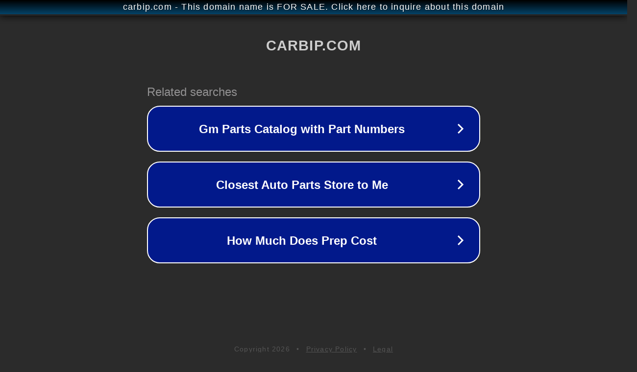

--- FILE ---
content_type: text/html; charset=utf-8
request_url: http://www.carbip.com/product/mlpzllfeb/
body_size: 1070
content:
<!doctype html>
<html data-adblockkey="MFwwDQYJKoZIhvcNAQEBBQADSwAwSAJBANDrp2lz7AOmADaN8tA50LsWcjLFyQFcb/P2Txc58oYOeILb3vBw7J6f4pamkAQVSQuqYsKx3YzdUHCvbVZvFUsCAwEAAQ==_xd9o8n80QKO6hOeSXPygNVk+h3E2U+VrtffwcUgU9aa9PXjXybR+AVpbLAUT2X/Wk6Y1Yu+VnXvYlR4Tw1VAqA==" lang="en" style="background: #2B2B2B;">
<head>
    <meta charset="utf-8">
    <meta name="viewport" content="width=device-width, initial-scale=1">
    <link rel="icon" href="[data-uri]">
    <link rel="preconnect" href="https://www.google.com" crossorigin>
</head>
<body>
<div id="target" style="opacity: 0"></div>
<script>window.park = "[base64]";</script>
<script src="/bqTqQiOAO.js"></script>
</body>
</html>
